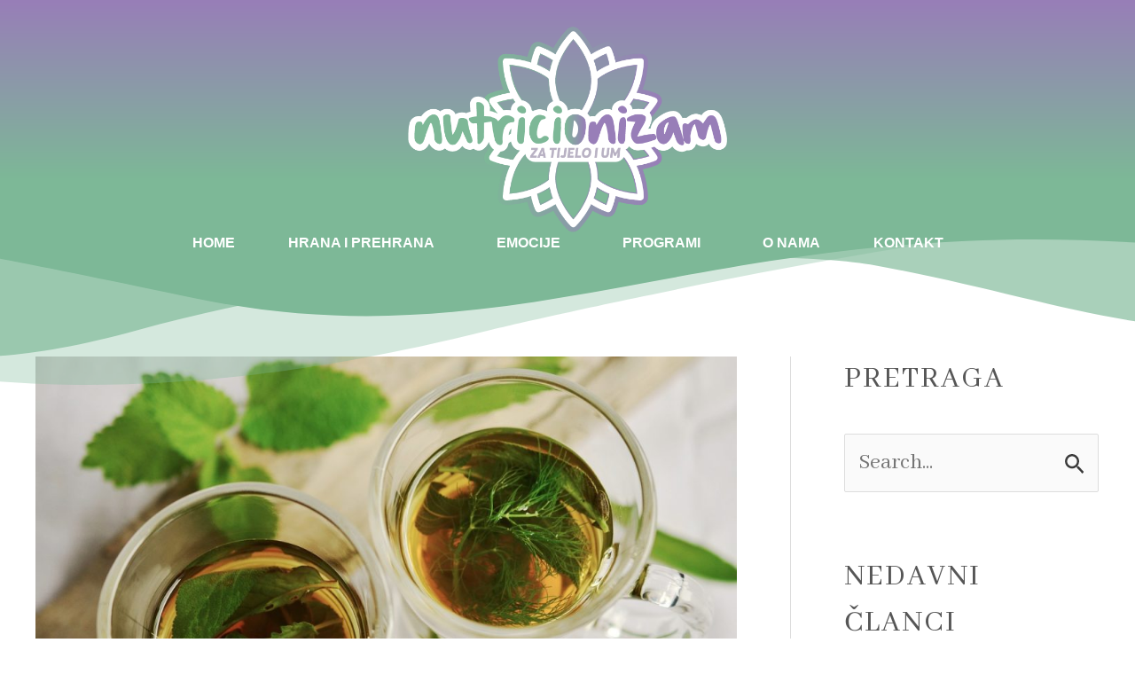

--- FILE ---
content_type: text/css
request_url: https://nutricionizam.ba/wp-content/uploads/elementor/css/post-1485.css?ver=1731536681
body_size: 1180
content:
.elementor-1485 .elementor-element.elementor-element-9b2944a:not(.elementor-motion-effects-element-type-background), .elementor-1485 .elementor-element.elementor-element-9b2944a > .elementor-motion-effects-container > .elementor-motion-effects-layer{background-color:transparent;background-image:linear-gradient(180deg, var( --e-global-color-primary ) 0%, var( --e-global-color-secondary ) 100%);}.elementor-1485 .elementor-element.elementor-element-9b2944a{transition:background 0.3s, border 0.3s, border-radius 0.3s, box-shadow 0.3s;z-index:1;}.elementor-1485 .elementor-element.elementor-element-9b2944a > .elementor-background-overlay{transition:background 0.3s, border-radius 0.3s, opacity 0.3s;}.elementor-1485 .elementor-element.elementor-element-9a40a21 > .elementor-widget-container{margin:-10px 0px -71px 0px;padding:30px 0px 0px 0px;}.elementor-1485 .elementor-element.elementor-element-922cd76:not(.elementor-motion-effects-element-type-background), .elementor-1485 .elementor-element.elementor-element-922cd76 > .elementor-motion-effects-container > .elementor-motion-effects-layer{background-color:var( --e-global-color-secondary );}.elementor-1485 .elementor-element.elementor-element-922cd76{transition:background 0.3s, border 0.3s, border-radius 0.3s, box-shadow 0.3s;}.elementor-1485 .elementor-element.elementor-element-922cd76 > .elementor-background-overlay{transition:background 0.3s, border-radius 0.3s, opacity 0.3s;}.elementor-1485 .elementor-element.elementor-element-a10aa94{--spacer-size:25px;}.elementor-1485 .elementor-element.elementor-element-a6c8791:not(.elementor-motion-effects-element-type-background), .elementor-1485 .elementor-element.elementor-element-a6c8791 > .elementor-motion-effects-container > .elementor-motion-effects-layer{background-color:var( --e-global-color-astglobalcolor5 );}.elementor-1485 .elementor-element.elementor-element-a6c8791{transition:background 0.3s, border 0.3s, border-radius 0.3s, box-shadow 0.3s;z-index:0;}.elementor-1485 .elementor-element.elementor-element-a6c8791 > .elementor-background-overlay{transition:background 0.3s, border-radius 0.3s, opacity 0.3s;}.elementor-1485 .elementor-element.elementor-element-a6c8791 > .elementor-shape-top .elementor-shape-fill{fill:var( --e-global-color-secondary );}.elementor-1485 .elementor-element.elementor-element-a6c8791 > .elementor-shape-top svg{width:calc(254% + 1.3px);height:189px;}.elementor-1485 .elementor-element.elementor-element-04b05b4 .hfe-nav-menu__toggle{margin:0 auto;}.elementor-1485 .elementor-element.elementor-element-04b05b4 .menu-item a.hfe-menu-item{padding-left:30px;padding-right:30px;}.elementor-1485 .elementor-element.elementor-element-04b05b4 .menu-item a.hfe-sub-menu-item{padding-left:calc( 30px + 20px );padding-right:30px;}.elementor-1485 .elementor-element.elementor-element-04b05b4 .hfe-nav-menu__layout-vertical .menu-item ul ul a.hfe-sub-menu-item{padding-left:calc( 30px + 40px );padding-right:30px;}.elementor-1485 .elementor-element.elementor-element-04b05b4 .hfe-nav-menu__layout-vertical .menu-item ul ul ul a.hfe-sub-menu-item{padding-left:calc( 30px + 60px );padding-right:30px;}.elementor-1485 .elementor-element.elementor-element-04b05b4 .hfe-nav-menu__layout-vertical .menu-item ul ul ul ul a.hfe-sub-menu-item{padding-left:calc( 30px + 80px );padding-right:30px;}.elementor-1485 .elementor-element.elementor-element-04b05b4 .menu-item a.hfe-menu-item, .elementor-1485 .elementor-element.elementor-element-04b05b4 .menu-item a.hfe-sub-menu-item{padding-top:10px;padding-bottom:10px;}.elementor-1485 .elementor-element.elementor-element-04b05b4 a.hfe-menu-item, .elementor-1485 .elementor-element.elementor-element-04b05b4 a.hfe-sub-menu-item{font-family:"Helvetica", Sans-serif;font-weight:600;text-transform:uppercase;}.elementor-1485 .elementor-element.elementor-element-04b05b4 .menu-item a.hfe-menu-item, .elementor-1485 .elementor-element.elementor-element-04b05b4 .sub-menu a.hfe-sub-menu-item{color:var( --e-global-color-astglobalcolor5 );}.elementor-1485 .elementor-element.elementor-element-04b05b4 .menu-item a.hfe-menu-item:hover,
								.elementor-1485 .elementor-element.elementor-element-04b05b4 .sub-menu a.hfe-sub-menu-item:hover,
								.elementor-1485 .elementor-element.elementor-element-04b05b4 .menu-item.current-menu-item a.hfe-menu-item,
								.elementor-1485 .elementor-element.elementor-element-04b05b4 .menu-item a.hfe-menu-item.highlighted,
								.elementor-1485 .elementor-element.elementor-element-04b05b4 .menu-item a.hfe-menu-item:focus{background-color:var( --e-global-color-primary );}.elementor-1485 .elementor-element.elementor-element-04b05b4 .hfe-nav-menu-layout:not(.hfe-pointer__framed) .menu-item.parent a.hfe-menu-item:before,
								.elementor-1485 .elementor-element.elementor-element-04b05b4 .hfe-nav-menu-layout:not(.hfe-pointer__framed) .menu-item.parent a.hfe-menu-item:after{background-color:var( --e-global-color-astglobalcolor5 );}.elementor-1485 .elementor-element.elementor-element-04b05b4 .hfe-nav-menu-layout:not(.hfe-pointer__framed) .menu-item.parent .sub-menu .hfe-has-submenu-container a:after{background-color:var( --e-global-color-astglobalcolor5 );}.elementor-1485 .elementor-element.elementor-element-04b05b4 .hfe-pointer__framed .menu-item.parent a.hfe-menu-item:before,
								.elementor-1485 .elementor-element.elementor-element-04b05b4 .hfe-pointer__framed .menu-item.parent a.hfe-menu-item:after{border-color:var( --e-global-color-astglobalcolor5 );}.elementor-1485 .elementor-element.elementor-element-04b05b4 .menu-item.current-menu-item a.hfe-menu-item,
								.elementor-1485 .elementor-element.elementor-element-04b05b4 .menu-item.current-menu-ancestor a.hfe-menu-item{color:var( --e-global-color-primary );background-color:#7DB897;}.elementor-1485 .elementor-element.elementor-element-04b05b4 .hfe-nav-menu-layout:not(.hfe-pointer__framed) .menu-item.parent.current-menu-item a.hfe-menu-item:before,
								.elementor-1485 .elementor-element.elementor-element-04b05b4 .hfe-nav-menu-layout:not(.hfe-pointer__framed) .menu-item.parent.current-menu-item a.hfe-menu-item:after{background-color:var( --e-global-color-primary );}.elementor-1485 .elementor-element.elementor-element-04b05b4 .hfe-nav-menu:not(.hfe-pointer__framed) .menu-item.parent .sub-menu .hfe-has-submenu-container a.current-menu-item:after{background-color:var( --e-global-color-primary );}.elementor-1485 .elementor-element.elementor-element-04b05b4 .hfe-pointer__framed .menu-item.parent.current-menu-item a.hfe-menu-item:before,
								.elementor-1485 .elementor-element.elementor-element-04b05b4 .hfe-pointer__framed .menu-item.parent.current-menu-item a.hfe-menu-item:after{border-color:var( --e-global-color-primary );}.elementor-1485 .elementor-element.elementor-element-04b05b4 .sub-menu a.hfe-sub-menu-item,
								.elementor-1485 .elementor-element.elementor-element-04b05b4 .elementor-menu-toggle,
								.elementor-1485 .elementor-element.elementor-element-04b05b4 nav.hfe-dropdown li a.hfe-menu-item,
								.elementor-1485 .elementor-element.elementor-element-04b05b4 nav.hfe-dropdown li a.hfe-sub-menu-item,
								.elementor-1485 .elementor-element.elementor-element-04b05b4 nav.hfe-dropdown-expandible li a.hfe-menu-item,
								.elementor-1485 .elementor-element.elementor-element-04b05b4 nav.hfe-dropdown-expandible li a.hfe-sub-menu-item{color:var( --e-global-color-astglobalcolor4 );}.elementor-1485 .elementor-element.elementor-element-04b05b4 .sub-menu,
								.elementor-1485 .elementor-element.elementor-element-04b05b4 nav.hfe-dropdown,
								.elementor-1485 .elementor-element.elementor-element-04b05b4 nav.hfe-dropdown-expandible,
								.elementor-1485 .elementor-element.elementor-element-04b05b4 nav.hfe-dropdown .menu-item a.hfe-menu-item,
								.elementor-1485 .elementor-element.elementor-element-04b05b4 nav.hfe-dropdown .menu-item a.hfe-sub-menu-item{background-color:var( --e-global-color-secondary );}.elementor-1485 .elementor-element.elementor-element-04b05b4 .sub-menu a.hfe-sub-menu-item:hover,
								.elementor-1485 .elementor-element.elementor-element-04b05b4 .elementor-menu-toggle:hover,
								.elementor-1485 .elementor-element.elementor-element-04b05b4 nav.hfe-dropdown li a.hfe-menu-item:hover,
								.elementor-1485 .elementor-element.elementor-element-04b05b4 nav.hfe-dropdown li a.hfe-sub-menu-item:hover,
								.elementor-1485 .elementor-element.elementor-element-04b05b4 nav.hfe-dropdown-expandible li a.hfe-menu-item:hover,
								.elementor-1485 .elementor-element.elementor-element-04b05b4 nav.hfe-dropdown-expandible li a.hfe-sub-menu-item:hover{color:#FFFFFF;}.elementor-1485 .elementor-element.elementor-element-04b05b4 .sub-menu a.hfe-sub-menu-item:hover,
								.elementor-1485 .elementor-element.elementor-element-04b05b4 nav.hfe-dropdown li a.hfe-menu-item:hover,
								.elementor-1485 .elementor-element.elementor-element-04b05b4 nav.hfe-dropdown li a.hfe-sub-menu-item:hover,
								.elementor-1485 .elementor-element.elementor-element-04b05b4 nav.hfe-dropdown-expandible li a.hfe-menu-item:hover,
								.elementor-1485 .elementor-element.elementor-element-04b05b4 nav.hfe-dropdown-expandible li a.hfe-sub-menu-item:hover{background-color:var( --e-global-color-primary );}.elementor-1485 .elementor-element.elementor-element-04b05b4 .sub-menu .menu-item.current-menu-item a.hfe-sub-menu-item.hfe-sub-menu-item-active,
							.elementor-1485 .elementor-element.elementor-element-04b05b4 nav.hfe-dropdown .menu-item.current-menu-item a.hfe-menu-item,
							.elementor-1485 .elementor-element.elementor-element-04b05b4 nav.hfe-dropdown .menu-item.current-menu-ancestor a.hfe-menu-item,
							.elementor-1485 .elementor-element.elementor-element-04b05b4 nav.hfe-dropdown .sub-menu .menu-item.current-menu-item a.hfe-sub-menu-item.hfe-sub-menu-item-active
							{color:#FFFFFF;}.elementor-1485 .elementor-element.elementor-element-04b05b4 .sub-menu .menu-item.current-menu-item a.hfe-sub-menu-item.hfe-sub-menu-item-active,
							.elementor-1485 .elementor-element.elementor-element-04b05b4 nav.hfe-dropdown .menu-item.current-menu-item a.hfe-menu-item,
							.elementor-1485 .elementor-element.elementor-element-04b05b4 nav.hfe-dropdown .menu-item.current-menu-ancestor a.hfe-menu-item,
							.elementor-1485 .elementor-element.elementor-element-04b05b4 nav.hfe-dropdown .sub-menu .menu-item.current-menu-item a.hfe-sub-menu-item.hfe-sub-menu-item-active{background-color:#9980b8;}
							.elementor-1485 .elementor-element.elementor-element-04b05b4 .sub-menu li a.hfe-sub-menu-item,
							.elementor-1485 .elementor-element.elementor-element-04b05b4 nav.hfe-dropdown li a.hfe-sub-menu-item,
							.elementor-1485 .elementor-element.elementor-element-04b05b4 nav.hfe-dropdown li a.hfe-menu-item,
							.elementor-1485 .elementor-element.elementor-element-04b05b4 nav.hfe-dropdown-expandible li a.hfe-menu-item,
							.elementor-1485 .elementor-element.elementor-element-04b05b4 nav.hfe-dropdown-expandible li a.hfe-sub-menu-item{font-family:"Helvetica", Sans-serif;font-size:14px;font-weight:300;}.elementor-1485 .elementor-element.elementor-element-04b05b4 ul.sub-menu{width:350px;}.elementor-1485 .elementor-element.elementor-element-04b05b4 .sub-menu a.hfe-sub-menu-item,
						 .elementor-1485 .elementor-element.elementor-element-04b05b4 nav.hfe-dropdown li a.hfe-menu-item,
						 .elementor-1485 .elementor-element.elementor-element-04b05b4 nav.hfe-dropdown li a.hfe-sub-menu-item,
						 .elementor-1485 .elementor-element.elementor-element-04b05b4 nav.hfe-dropdown-expandible li a.hfe-menu-item,
						 .elementor-1485 .elementor-element.elementor-element-04b05b4 nav.hfe-dropdown-expandible li a.hfe-sub-menu-item{padding-top:17px;padding-bottom:17px;}.elementor-1485 .elementor-element.elementor-element-04b05b4 .sub-menu li.menu-item:not(:last-child),
						.elementor-1485 .elementor-element.elementor-element-04b05b4 nav.hfe-dropdown li.menu-item:not(:last-child),
						.elementor-1485 .elementor-element.elementor-element-04b05b4 nav.hfe-dropdown-expandible li.menu-item:not(:last-child){border-bottom-style:solid;border-bottom-color:#c4c4c4;border-bottom-width:1px;}.elementor-1485 .elementor-element.elementor-element-04b05b4 div.hfe-nav-menu-icon{color:var( --e-global-color-primary );}.elementor-1485 .elementor-element.elementor-element-04b05b4 div.hfe-nav-menu-icon svg{fill:var( --e-global-color-primary );}@media(max-width:767px){.elementor-1485 .elementor-element.elementor-element-9a40a21 img{width:84%;}.elementor-1485 .elementor-element.elementor-element-a6c8791 > .elementor-shape-top svg{height:52px;}.elementor-1485 .elementor-element.elementor-element-04b05b4 .hfe-nav-menu-icon{border-width:3px;padding:0.35em;}}